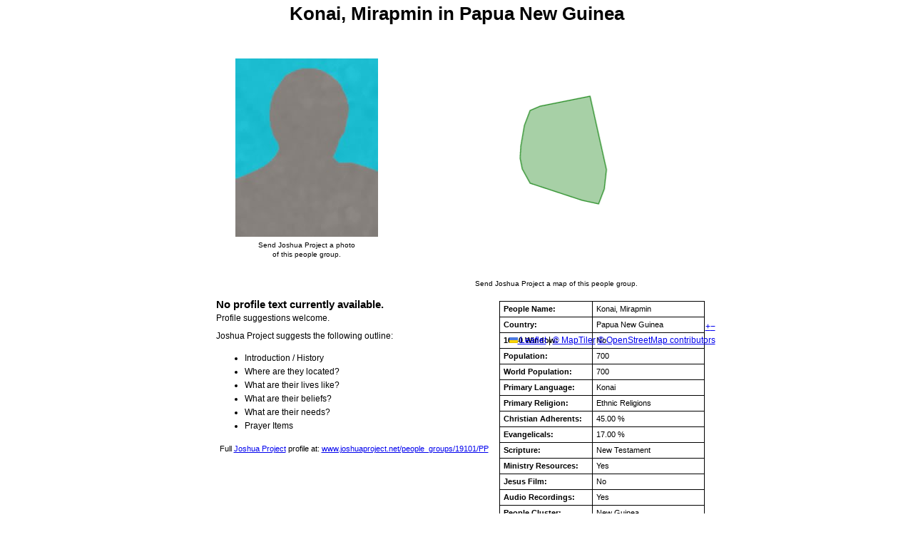

--- FILE ---
content_type: text/html; charset=utf-8
request_url: https://joshuaproject.net/people_groups/print/19101/PP
body_size: 2891
content:
<!DOCTYPE HTML PUBLIC "-//W3C//DTD HTML 4.01 Transitional//EN" "https://www.w3.org/TR/html4/loose.dtd">
<html>
<title>Konai, Mirapmin in Papua New Guinea Profile</title>
<head>
    <!-- Google Tag Manager -->
<script>(function(w,d,s,l,i){w[l]=w[l]||[];w[l].push({'gtm.start':
    new Date().getTime(),event:'gtm.js'});var f=d.getElementsByTagName(s)[0],
    j=d.createElement(s),dl=l!='dataLayer'?'&l='+l:'';j.async=true;j.src=
    'https://www.googletagmanager.com/gtm.js?id='+i+dl;f.parentNode.insertBefore(j,f);
    })(window,document,'script','dataLayer','GTM-NLCFMPJ');</script>
<!-- End Google Tag Manager -->
<meta http-equiv="content-type" content="text/xml; charset=utf-8" />
<meta name="csrf-token" content="y581jsjQ0v5YPU0mDUCgY30xAm3AnZFOXnTPCxfu">
<style type='text/css'> 
    body { font-family: 'Open sans', sans-serif; text-align:left; font-size: .8em; line-height:1.5em; }
    table { font-size: .9em; width: 100%;}
    td { text-align:left; }
    p { margin: 0 0 .5em 0; }
    h1 { font-size: 2em; margin: .4em auto .35em;}
    h2 { font-size: 1.2em; margin: 0; padding-top: .4em;}
    img { border: 0; }
    .photo { padding: 0 25px; vertical-align: middle; }
    .profile { margin: 5px auto; width: 675px;}    
    .credits { font-size: .9em; text-align: center; line-height: 1.3em; margin:5px auto; }  
    .credits_map { max-width: 360px; }
    .source { margin-top: 15px; }
    .table-images { padding-right: 5px;}
    .table-images td { vertical-align: middle; text-align: center;}
    .table-stats { border-collapse: collapse; margin: 10px 0 10px 10px; line-height: 1.4em;}
    .table-stats td {border: solid 1px; padding: 3px 5px;}
    .table-stats td:first-child {font-weight: bold;}
    .profileText {font-size: .95em; width: 100%; margin-top: 0;}
    .google_map_people { margin: 0 0 10px 20px; width: 425px; height: 340px; }
    #mapdiv { font-weight: normal; width: 400px; height: 375px; }
</style>

<!-- <body onLoad="window.print(); "> -->
<body>
    <!-- Google Tag Manager (noscript) -->
<noscript><iframe src="https://www.googletagmanager.com/ns.html?id=GTM-NLCFMPJ"
    height="0" width="0" style="display:none;visibility:hidden"></iframe></noscript>
<!-- End Google Tag Manager (noscript) -->
<div class="profile">
    <center>
        <h1>Konai, Mirapmin in Papua New Guinea</h1>
    </center>
    <table class="table-images">
        <tr>
            <td class="photo center">
                 
                    <img src="https://media.joshuaproject.net/public/assets/img/pg_placeholder.jpg" alt="Konai, Mirapmin" /> 
                    <div class="credits credits_photo">
                        Send Joshua Project a photo<br />of this people group.
                    </div>

                             </td>
            
            <td class="center" style="text-align: right; padding-right: 0; margin-right: 0;">
                                   <div>
                        <!-- Load Leaflet css -->
<link rel="stylesheet" href="https://joshuaproject.net/assets/css/styles/leaflet.css">
<link rel="stylesheet" href="https://joshuaproject.net/assets/css/styles/leaflet.fullscreen.css">
<link rel="stylesheet" href="https://joshuaproject.net/assets/css/styles/leaflet-custom.css">

<!-- Load Leaflet js -->
<script src="https://unpkg.com/leaflet@1.9.4/dist/leaflet.js"
integrity="sha256-20nQCchB9co0qIjJZRGuk2/Z9VM+kNiyxNV1lvTlZBo="
crossorigin=""></script>

<!-- Load Esri Leaflet from CDN -->
<script src="https://unpkg.com/esri-leaflet@2.2.2/dist/esri-leaflet.js"
integrity="sha512-cll/dcqNKG7yfQBrTbRNzGQ70Bh4m+J5jnvU97tPyMnWsD1Ry+CXi0JE+T7Rk54pdJEYlRgXtpwxa9sUqzUAyg=="
crossorigin=""></script>

<script src="https://joshuaproject.net/assets/js/general/leaflet.fullscreen.min.js"></script>

<!-- Load AJAX js -->
<script src="https://joshuaproject.net/assets/js/general/leaflet.ajax.min.js"></script>


                        <div id="mapProfile" class="google_map_people"></div>

                        <script>
                            var mapProfile = L.map('mapProfile', { 
                                zoomSnap: 1,
                                zoomDelta: 1
                            }).setView([-6, 147], 5);

                            var mapTilerApiKey = "SuE8mXoe9VjjPdfIH0r3";
                            
                            // Increment v=X after publishing style changes in MapTiler Cloud to bypass cache
                            // Custom map ID: 019abc60-0dce-7723-bf10-ae4c97dadef4
                            // PNG format for maximum browser compatibility (WebP unsupported by ~4% of users) 
                            L.tileLayer('https://api.maptiler.com/maps/019abc60-0dce-7723-bf10-ae4c97dadef4/{z}/{x}/{y}@2x.png?key=' + mapTilerApiKey + '&v=1', {
                                tileSize: 512,
                                zoomOffset: -1,
                                attribution: '<a href="https://www.maptiler.com/copyright/" target="_blank">&copy; MapTiler</a> <a href="https://www.openstreetmap.org/copyright" target="_blank">&copy; OpenStreetMap contributors</a>',
                                maxZoom: 18,
                                minZoom: 2,
                                updateWhenIdle: true,
                                updateWhenZooming: false,
                                keepBuffer: 2,
                                crossOrigin: true
                            }).addTo(mapProfile);
                                                            var geojsonFeature = {"type":"MultiPolygon","coordinates":[[[[142.147766,-5.737215],[142.136504,-5.766538],[142.105504,-5.759106],[142.018497,-5.73254],[142.00567,-5.726583],[141.996486,-5.711662],[141.989655,-5.698872],[141.985392,-5.678829],[141.987763,-5.654938],[141.994846,-5.616324],[142.004492,-5.587097],[142.023957,-5.578759],[142.121048,-5.560523],[142.137475,-5.633048],[142.151917,-5.701387],[142.147766,-5.737215]]]]};
                                var polygonLayer = L.geoJSON(geojsonFeature, {
                                    style: {
                                        color: '#238B21',
                                        weight: 1.3,
                                        opacity: 1.00,
                                        fillColor: '#238B21',
                                        fillOpacity: 0.4
                                    }
                                }).addTo(mapProfile);
                                
                                var bounds = polygonLayer.getBounds();
                                var latDiff = bounds.getNorth() - bounds.getSouth();
                                var lngDiff = bounds.getEast() - bounds.getWest();
                                var contextFactor = 0.6;
                                
                                var paddedBounds = L.latLngBounds(
                                    [bounds.getSouth() - (latDiff * contextFactor), 
                                    bounds.getWest() - (lngDiff * contextFactor)],
                                    [bounds.getNorth() + (latDiff * contextFactor), 
                                    bounds.getEast() + (lngDiff * contextFactor)]
                                );
                                
                                mapProfile.fitBounds(paddedBounds, {
                                    maxZoom: 12,
                                    animate: false
                                });
                                                    </script>
                        <div class="credits">
                            Send Joshua Project a map of this people group.
                        </div>

                    </div>
                           </td>
        </tr>
    </table>

    <div class="profileText">
        <div style="float: right;">
            <table class="table-stats">
                <tr>
                    <td>People Name:</td>
                    <td>Konai, Mirapmin</td>
                </tr>
                <tr>
                    <td width="115">Country:</td>
                    <td width="140">Papua New Guinea</td>
                </tr>
                <tr>
                    <td>10/40 Window:</td>
                    <td>
                                                    No
                                            </td>
                </tr>
                <tr>
                    <td>Population:</td>
                    <td>700</td>
                </tr>
                <tr>
                    <td>World Population:</td>
                    <td>700</td>
                </tr>
                <tr>
                    <td>Primary Language:</td>
                    <td>Konai</td>
                </tr>
                <tr>
                    <td>Primary Religion:</td>
                    <td>Ethnic Religions</td>
                </tr>
                <tr>
                  <td>Christian Adherents:</td>
                  <td>45.00 %</td>
                </tr>
                <tr>
                  <td>Evangelicals:</td>
                  <td>17.00 %</td>
                </tr>                
                <tr>
                  <td>Scripture:</td>
                  <td>
                                            New Testament
                                      </td>
                </tr>
                <tr>
                  <td>Ministry Resources:</td>
                  <td>  
                                           Yes
                                      </td>
                </tr>
                <tr>
                  <td>Jesus Film:</td>
                    <td>
                                                    No
                                            </td>
                </tr> 
                <tr>
                  <td>Audio Recordings:</td>
                  <td>
                                                   Yes
                                          </td>
                </tr>
                <tr>
                  <td>People Cluster:</td>
                  <td>New Guinea</td>
                </tr>                
                <tr>
                  <td>Affinity Bloc:</td>
                  <td>Pacific Islanders</td>
                </tr>                                                               
                <tr>
                  <td valign="bottom" style="padding-bottom:4px;">Progress Level:</td>
                    <td valign="bottom">
                        <center>
                            <img src="https://media.joshuaproject.net/public/assets/img/gauge/gauge-5.png" border="0" height="30" width="60">
                        </center>
                    </td>
                </tr>
            </table>

        </div>
                    <div class="list_start_page">
                <h2>No profile text currently available.</h2>
                <p>Profile suggestions welcome.</p>
                <p>Joshua Project suggests the following outline:
                    <ul>
                        <li>Introduction / History</li>
                        <li>Where are they located?</li>
                        <li>What are their lives like?</li>
                        <li>What are their beliefs?</li>
                        <li>What are their needs?</li>
                        <li>Prayer Items</li>
                    </ul>
                </p>
            </div>                
                <div class="credits source">
            Full <a href="https://joshuaproject.net/">Joshua Project</a> profile at: <a href="https://joshuaproject.net/people_groups/19101/PP">www.joshuaproject.net/people_groups/19101/PP</a>
        </div>
    </div>

</body>
